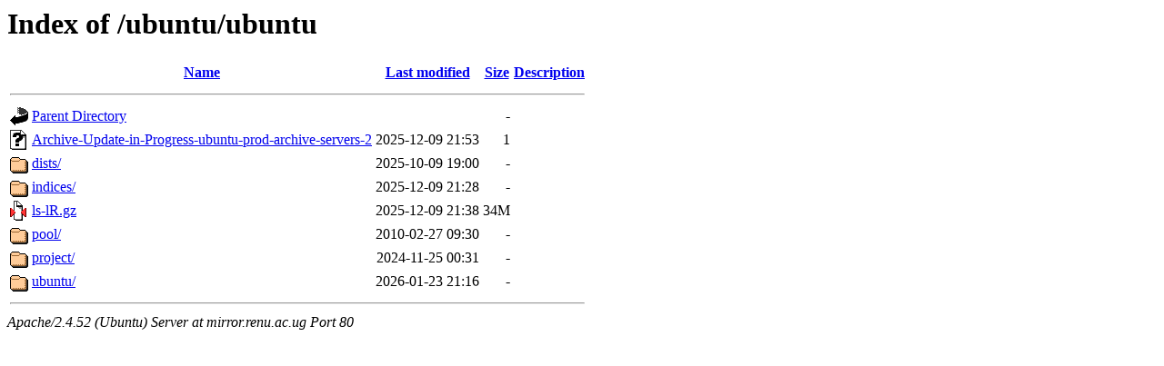

--- FILE ---
content_type: text/html;charset=UTF-8
request_url: http://mirror.renu.ac.ug/ubuntu/ubuntu/
body_size: 638
content:
<!DOCTYPE HTML PUBLIC "-//W3C//DTD HTML 3.2 Final//EN">
<html>
 <head>
  <title>Index of /ubuntu/ubuntu</title>
 </head>
 <body>
<h1>Index of /ubuntu/ubuntu</h1>
  <table>
   <tr><th valign="top"><img src="/icons/blank.gif" alt="[ICO]"></th><th><a href="?C=N;O=D">Name</a></th><th><a href="?C=M;O=A">Last modified</a></th><th><a href="?C=S;O=A">Size</a></th><th><a href="?C=D;O=A">Description</a></th></tr>
   <tr><th colspan="5"><hr></th></tr>
<tr><td valign="top"><img src="/icons/back.gif" alt="[PARENTDIR]"></td><td><a href="/ubuntu/">Parent Directory</a></td><td>&nbsp;</td><td align="right">  - </td><td>&nbsp;</td></tr>
<tr><td valign="top"><img src="/icons/unknown.gif" alt="[   ]"></td><td><a href="Archive-Update-in-Progress-ubuntu-prod-archive-servers-2">Archive-Update-in-Progress-ubuntu-prod-archive-servers-2</a></td><td align="right">2025-12-09 21:53  </td><td align="right">  1 </td><td>&nbsp;</td></tr>
<tr><td valign="top"><img src="/icons/folder.gif" alt="[DIR]"></td><td><a href="dists/">dists/</a></td><td align="right">2025-10-09 19:00  </td><td align="right">  - </td><td>&nbsp;</td></tr>
<tr><td valign="top"><img src="/icons/folder.gif" alt="[DIR]"></td><td><a href="indices/">indices/</a></td><td align="right">2025-12-09 21:28  </td><td align="right">  - </td><td>&nbsp;</td></tr>
<tr><td valign="top"><img src="/icons/compressed.gif" alt="[   ]"></td><td><a href="ls-lR.gz">ls-lR.gz</a></td><td align="right">2025-12-09 21:38  </td><td align="right"> 34M</td><td>&nbsp;</td></tr>
<tr><td valign="top"><img src="/icons/folder.gif" alt="[DIR]"></td><td><a href="pool/">pool/</a></td><td align="right">2010-02-27 09:30  </td><td align="right">  - </td><td>&nbsp;</td></tr>
<tr><td valign="top"><img src="/icons/folder.gif" alt="[DIR]"></td><td><a href="project/">project/</a></td><td align="right">2024-11-25 00:31  </td><td align="right">  - </td><td>&nbsp;</td></tr>
<tr><td valign="top"><img src="/icons/folder.gif" alt="[DIR]"></td><td><a href="ubuntu/">ubuntu/</a></td><td align="right">2026-01-23 21:16  </td><td align="right">  - </td><td>&nbsp;</td></tr>
   <tr><th colspan="5"><hr></th></tr>
</table>
<address>Apache/2.4.52 (Ubuntu) Server at mirror.renu.ac.ug Port 80</address>
</body></html>
